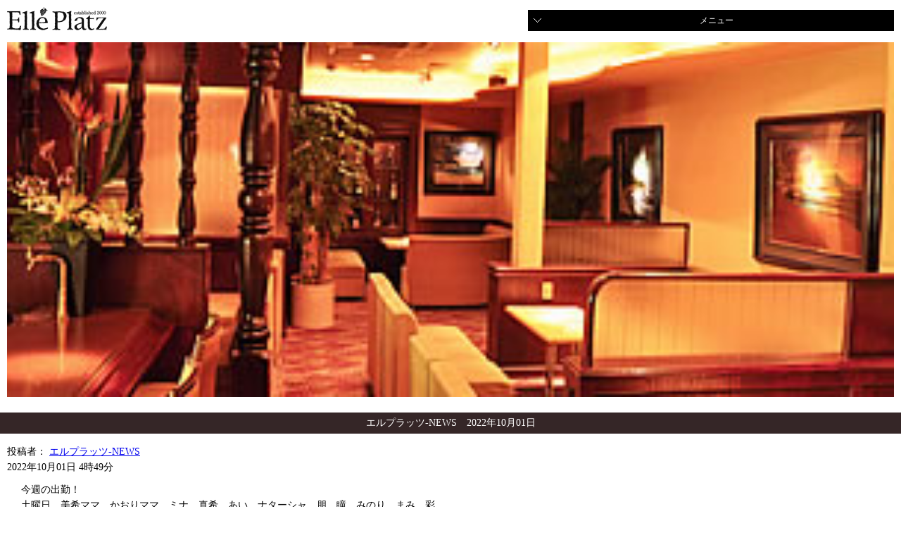

--- FILE ---
content_type: text/html; charset=UTF-8
request_url: http://k-village.info/archives/91390
body_size: 11113
content:
<!DOCTYPE html>
<html>
<head>
<meta charset="UTF-8" />
<meta name="viewport" content="width=device-width,user-scalable=no,maximum-scale=1" />
<meta name="description" content="北九州・小倉・黒崎のクラブ・ラウンジならK-VILLAGEグループの「エルプラッツ」「六本木」「ミュゼ」をどうぞご利用ください。" />
<meta name="keywords" content="北九州,小倉,黒崎,クラブ,ラウンジ,接待,二次会,求人" />
<title>| 北九州・小倉・黒崎のクラブ・ラウンジ　スマイル ラボ</title>
<link href="http://k-village.info/wp/wp-content/themes/k-village_mobile/style.css" rel="stylesheet" type="text/css">
<link rel="alternate" type="application/rss+xml" title="北九州・小倉・黒崎のクラブ・ラウンジ　スマイル ラボ &raquo; フィード" href="http://k-village.info/feed" />
<link rel="alternate" type="application/rss+xml" title="北九州・小倉・黒崎のクラブ・ラウンジ　スマイル ラボ &raquo; コメントフィード" href="http://k-village.info/comments/feed" />
<link rel="alternate" type="application/rss+xml" title="北九州・小倉・黒崎のクラブ・ラウンジ　スマイル ラボ &raquo;  のコメントのフィード" href="http://k-village.info/archives/91390/feed" />
<link rel='stylesheet' id='contact-form-7-css'  href='http://k-village.info/wp/wp-content/plugins/contact-form-7/styles.css?ver=2.4.6' type='text/css' media='all' />
<script type='text/javascript' src='http://k-village.info/wp/wp-includes/js/l10n.js?ver=20101110'></script>
<script type='text/javascript' src='http://k-village.info/wp/wp-includes/js/prototype.js?ver=1.6.1'></script>
<script type='text/javascript' src='http://k-village.info/wp/wp-includes/js/scriptaculous/wp-scriptaculous.js?ver=1.8.3'></script>
<script type='text/javascript' src='http://k-village.info/wp/wp-includes/js/scriptaculous/effects.js?ver=1.8.3'></script>
<script type='text/javascript' src='http://k-village.info/wp/wp-content/plugins/lightbox-2/lightbox.js?ver=1.8'></script>
<script type='text/javascript' src='http://k-village.info/wp/wp-includes/js/jquery/jquery.js?ver=1.4.4'></script>
<script type='text/javascript' src='http://k-village.info/wp/wp-content/themes/k-village_mobile/common.js?ver=3.1'></script>
<script type='text/javascript' src='http://k-village.info/wp/wp-includes/js/comment-reply.js?ver=20090102'></script>
<link rel="EditURI" type="application/rsd+xml" title="RSD" href="http://k-village.info/wp/xmlrpc.php?rsd" />
<link rel="wlwmanifest" type="application/wlwmanifest+xml" href="http://k-village.info/wp/wp-includes/wlwmanifest.xml" /> 
<link rel='index' title='北九州・小倉・黒崎のクラブ・ラウンジ　スマイル ラボ' href='http://k-village.info' />
<link rel='start' title='最初の投稿' href='http://k-village.info/archives/64991' />
<link rel='prev' title='六本木ニュース' href='http://k-village.info/archives/91387' />
<link rel='next' title='六本木ニュース' href='http://k-village.info/archives/91392' />
<meta name="generator" content="WordPress 3.1" />
<link rel='shortlink' href='http://k-village.info/?p=91390' />

<!-- All in One SEO Pack 1.6.15.3 by Michael Torbert of Semper Fi Web Design[461,545] -->
<meta name="keywords" content="エルプラッツ-news" />
<link rel="canonical" href="http://k-village.info/archives/91390" />
<!-- /all in one seo pack -->

	<!-- begin lightbox scripts -->
	<script type="text/javascript">
    //<![CDATA[
    document.write('<link rel="stylesheet" href="http://k-village.info/wp/wp-content/plugins/lightbox-2/Themes/White/lightbox.css" type="text/css" media="screen" />');
    //]]>
    </script>
	<!-- end lightbox scripts -->
</head>
<body class="single single-post postid-91390 single-format-standard">
<header id="header" class="clearfix">
<h1 class="entry-title"><a href="http://k-village.info/elleplatz.html"><img src="http://k-village.info/wp/wp-content/themes/k-village_mobile/images/elp_logo.gif" alt="エルプラッツ"></a></h1>
<div id="btn-menu"><a href="#">メニュー</a></div>
</header>
<nav id="gnav">
<ul>
<li class="sel_2"><a href="/elleplatz_mama.html">エルプラッツ・ママのご紹介</a></li>
<li class="sel_3"><a href="/elleplatz_about.html">エルプラッツのご案内</a></li>
<li class="sel_4"><a href="/elleplatz_vegetable-cocktail.html">野菜カクテル</a></li>
<li class="sel_5"><a href="/elleplatz_blog.html">エルプラッツレディーのブログ</a></li>
<li class="sel_6"><a href="/elleplatz_contact.html">エルプラッツへのお問合せ</a></li>
<li class="sel_7"><a href="/elleplatz_recruit.html">エルプラッツの求人情報</a></li>
<li class="sel_7"><a href="about_us.html">ABOUT Smile Lab.</a></li>
</ul>
</nav>
<div id="mainimg"><img src="http://k-village.info/wp/wp-content/themes/k-village_mobile/images/elp_img_01.jpg" alt="エルプラッツ店内画像" width="100%">
</div>
<div id="container">
			<div id="content" role="main">

			<div id="post-91390" class="post-91390 post type-post status-publish format-standard hentry category-elleplatz-news">
<div class="article">
<div class="blog_title">
<h2>
エルプラッツ-NEWS　2022年10月01日</h2>
</div>
<div class="blog_time_category clearfix">
<div class="blog_author">投稿者：
<ul class="post-categories">
	<li><a href="http://k-village.info/category/elleplatz-news" title="エルプラッツ-NEWS の投稿をすべて表示" rel="category tag">エルプラッツ-NEWS</a></li></ul></div>
<div class="blog_time ">
2022年10月01日 4時49分</div>
</div>
<div class="blog_body">
<p>今週の出勤！<br />
土曜日　美希ママ、かおりママ、ミナ、真希、あい、ナターシャ、朋、瞳、みのり、まみ、彩</p>
<p class="txt"><a href="http://k-village.info">北九州・小倉・黒崎のラウンジ・クラブK-VILLAGEグループ</a></p>
</div>
</div>
</div>
<!-- #post-## --> 

<!--<div id="nav-below" class="navigation">
					<div class="nav-previous"><a href="http://k-village.info/archives/91387" rel="prev"><span class="meta-nav">&larr;</span> 六本木ニュース</a></div>
					<div class="nav-next"><a href="http://k-village.info/archives/91392" rel="next">六本木ニュース <span class="meta-nav">&rarr;</span></a></div>
				</div>--><!-- #nav-below -->


			<div id="comments">




								<div id="respond">
				<h3 id="reply-title">コメントをどうぞ <small><a rel="nofollow" id="cancel-comment-reply-link" href="/archives/91390#respond" style="display:none;">コメントをキャンセル</a></small></h3>
									<form action="http://k-village.info/wp/wp-comments-post.php" method="post" id="commentform">
																			<p class="comment-notes">メールアドレスが公開されることはありません。 <span class="required">*</span> が付いている欄は必須項目です</p>							<p class="comment-form-author"><label for="author">名前</label> <span class="required">*</span><input id="author" name="author" type="text" value="" size="30" aria-required='true' /></p>
<p class="comment-form-email"><label for="email">メールアドレス</label> <span class="required">*</span><input id="email" name="email" type="text" value="" size="30" aria-required='true' /></p>
<p class="comment-form-url"><label for="url">ウェブサイト</label><input id="url" name="url" type="text" value="" size="30" /></p>
												<p class="comment-form-comment"><label for="comment">コメント</label><textarea id="comment" name="comment" cols="45" rows="8" aria-required="true"></textarea></p>						<p class="form-allowed-tags">次の<abbr title="HyperText Markup Language">HTML</abbr> タグと属性が使えます:  <code>&lt;a href=&quot;&quot; title=&quot;&quot;&gt; &lt;abbr title=&quot;&quot;&gt; &lt;acronym title=&quot;&quot;&gt; &lt;b&gt; &lt;blockquote cite=&quot;&quot;&gt; &lt;cite&gt; &lt;code&gt; &lt;del datetime=&quot;&quot;&gt; &lt;em&gt; &lt;i&gt; &lt;q cite=&quot;&quot;&gt; &lt;strike&gt; &lt;strong&gt; </code></p>						<p class="form-submit">
							<input name="submit" type="submit" id="submit" value="コメントを送信" />
							<input type='hidden' name='comment_post_ID' value='91390' id='comment_post_ID' />
<input type='hidden' name='comment_parent' id='comment_parent' value='0' />
						</p>
						<p style="display: none;"><input type="hidden" id="akismet_comment_nonce" name="akismet_comment_nonce" value="900311f9c6" /></p>					</form>
							</div><!-- #respond -->
						
</div><!-- #comments -->

			</div><!-- #content -->
</div>
<p class="blogtitle">エルプラッツのブログ</p>
<div id="blogmenu">
<ul>
<li>カテゴリーなし</li></ul>
</div>
<div class="contact-box">
<div class="contact-box-inner">
<p class="title">お問い合わせ</p>
<p class="tel"><a href="tel:093-642-1315" onclick="ga('send', 'event', 'link', 'click', 'tel_elleplatz_sp');">093-642-1315</a></p>
<p class="btn-contact"><a href="elleplatz_contact.html">インターネットからのお問い合わせ</a></p>
</div>
</div>
<div class="footer_navi">
<div class="footer_navi_inner">
<div class="footer_el"><a href="/elleplatz.html">エルプラッツ</a></div>
<div class="footer_rop"><a href="/roppongi.html">六本木</a></div>
<div class="footer_mu"><a href="/musee.html">ミュゼ</a></div>
<div class="el_bot"><a href="elleplatz_contact.html">お問合せはこちらから</a></div>
</div>
</div>

<div id="footer" role="contentinfo">
<div id="colophon">
<div class="footer_menu">
<ul>
<li><a href="http://k-village.info">スマイル ラボグループのTOP</a></li>
<li><a href="/elleplatz_termofuse.html">サイトのご利用について</a></li>
<li><a href="/elleplatz_privacy-policy.html">プライバシーポリシー</a></li>
<li><a href="/elleplatz_contact.html">お問合せ</a></li>
<li><a href="/elleplatz_sitemap.html">サイトマップ</a></li>
</ul>
</div>
<div class="ruq"><a href="/elleplatz_recruit.html">求人情報</a></div>
</div>
<!-- #colophon --> 
</div>
<!-- #footer -->

</div>
<!-- #wrapper -->

<script type='text/javascript' src='http://k-village.info/wp/wp-content/plugins/contact-form-7/jquery.form.js?ver=2.52'></script>
<script type='text/javascript' src='http://k-village.info/wp/wp-content/plugins/contact-form-7/scripts.js?ver=2.4.6'></script>
<script type="text/javascript">

  var _gaq = _gaq || [];
  _gaq.push(['_setAccount', 'UA-26873211-1']);
  _gaq.push(['_trackPageview']);

  (function() {
    var ga = document.createElement('script'); ga.type = 'text/javascript'; ga.async = true;
    ga.src = ('https:' == document.location.protocol ? 'https://ssl' : 'http://www') + '.google-analytics.com/ga.js';
    var s = document.getElementsByTagName('script')[0]; s.parentNode.insertBefore(ga, s);
  })();

</script>
</body></html>

--- FILE ---
content_type: text/css
request_url: http://k-village.info/wp/wp-content/themes/k-village_mobile/style.css
body_size: 10225
content:
@charset "utf-8";

/*
Theme Name: k-village_mobile
Theme URI: http://k-village.info/
Description:
Author: omnimo
*/


/* ------------------------------------------------

 デフォルトスタイルのリセット
 
------------------------------------------------ */
html, body{
	margin:0;
	padding:0;
	}
html, body, div, span, applet, object, iframe,
h1, h2, h3, h4, h5, h6, p, blockquote, pre,
a, abbr, acronym, address, big, cite, code,
del, dfn, em, img, ins, kbd, q, s, samp,
small, strike, strong, sub, sup, tt, var,
b, u, i, center,
fieldset, form, label, legend,
table, caption, tbody, tfoot, thead, tr, th, td,
article, aside, canvas, details, embed, 
figure, figcaption, footer, header, hgroup, 
menu, nav, output, ruby, section, summary,
time, mark, audio, video {
	margin: 0;
	padding: 0;
	border: 0;
	font-size:100%;
	font: inherit;
	vertical-align: baseline;
}
/* HTML5 display-role reset for older browsers */
article, aside, details, figcaption, figure, 
footer, header, hgroup, menu, nav, section {
	display: block;
}
fieldset,img { border: none; }
caption,th { text-align: left; }
hr { display: none; }
em, strong { font-weight: bold; }
/*　クリア＋ホーリーハック　*/
.clearfix:after{
	content: "."; 
	display: block; 
	height: 0; 
	clear: both; 
	visibility: hidden;
}
.clearfix{display: inline-table;}
 /* Hides from IE-mac \*/
* html .clearfix{height: 1%;}
.clearfix{display: block;}
 /* End hide from IE-mac */
*:first-child+html .clearfix { /* IE7用 */
	zoom: 100%; 
}
.clear{
	clear:both;	
}
a {
	-webkit-tap-highlight-color: rgba(0,0,215,0.40); 
}
body{
	line-height:160%;
	font-size:14px;
	padding-bottom:50px;
	}
#k-header{
	background-color:#E6E6E6;
	padding:10px 0;
	text-align:center;
	}
#k-top-nav ul{
	margin:0;
	padding:0;
	list-style-type:none;
	}
#k-top-nav ul li{
	margin:0;
	padding:0;
	list-style-type:none;
	border-top:1px #999 solid;
	margin-bottom:5px;
	}
#k-top-nav ul li .img{
	margin-top:10px;
	}
#k-top-nav ul li .text{
	font-size:12px;
	margin-top:5px;
	margin-left:10px;
	background:url(images/arrow_l_left.gif) 95% 50% no-repeat;
	padding-right:50px;
	}
#k-top-nav ul li a{
	color:#333;
	text-decoration:none;
	}
#mobilesmart_switcher a{
	display:block;
	text-indent:-9999px;
	width:250px;
	height:34px;
	margin:0 auto;
	background: url(images/btn_switch.gif) 0 0 no-repeat;
	margin-top:50px;
	}
#header{
	padding:10px;
	position:relative;
	}
#header .entry-title{
	float:left;
	width:50%;
	}
#header #btn-menu{
	float:right;
	white-space:normal;
	margin-top:4px;
	background-color:#000;
	padding:4px 8px;
	width:40%;
	}
#header #btn-menu a{
	display:block;
	background:url(images/arrow_down.gif) 0 50% no-repeat;
	padding-left:16px;
	color:#FFF;
	text-decoration:none;
	font-size:12px;
	text-align:center;
	}
#header #btn-menu a:active{
	
	}
h2,
.blogtitle{
	background-color:#352627 !important;
	color:#FFF;
	padding:4px;
  	text-align:center;
	clear:both;
	font-size:14px;
	margin:15px 0;
	}
h2 a,
.blogtitle a{
	color:#FFF;
	}
h2 a:hover,
.blogtitle a:hover{
	color:#FFF;
	}
p{
	padding:0 20px;
	}
#gnav{
	position:absolute;
	display:none;width:100%;
	background-color: rgba(0,0,0,0.7);
	}
#gnav ul{
	margin:0;
	padding:0;
	list-style-type:none;
	}
#gnav ul li {
	color:#FFF;
	padding:10px 15px;
	border-bottom:1px solid #666;

	}
#gnav ul li a{
	display:block;
	color:#FFF;
	padding-left:10px;
	}
#mainimg{
	padding:0 10px;
	}
.to_top{
	clear:both;
	margin-top:20px;
	text-align:right;
}
h3,
h1.blog_title{
	margin:10px 0;
	font-size:16px;
	background-color:#ccc;
	padding:4px 10px;
	}
h3 a,
.blog_title a{
	color:#333;
	text-decoration:none;
	}
.news_list h4{
	font-size:14px;
	padding:0 20px;
	}
.news_list span.tuduki{
	display:block;
	margin-top:20px;
	}
.news_list span.tuduki a{
	display:block;
  	background-color:#333;
	padding:5px 4px;
	color:#FFF;
	text-align:center;
}
.news_list span.tuduki a:active{
  	background-color:#999;
}
.news_list ul{
	margin:0;
	padding:0;
	list-style-type:none;
	
	}
.news_list ul li{
  	padding:0 20px;
	border-bottom:1px dotted #666;
	padding-bottom:10px;
	margin-bottom:10px;
	}
.left_box{
	text-align:center;
	}
.left_box .wp-image-139{
	float:none;
	
	}
.alignleft{
	float:left;
	margin-right:10px;
	}
.alignright{
  	text-align:center;
	}
.guide,
.price,
.right_box table{
	padding:0 20px;
	}
.price{
	text-align:center;
	}
.wp-image-83,.wp-image-144,.wp-image-197{
	display:block;
	text-align:center;
	margin:0 auto;
	width:60%;
	float:none;
	height:auto;

	}
.wp-image-139{
	width:45%;
	}
.under_photo{
	display:none;
	}
.hearing_box{
	border-bottom:1px dotted #666;
	padding-bottom:10px;
	margin-bottom:10px;
	}
.owner_unit h4,
.hearing_box h4{
	margin-top:20px;
	font-size:16px;
	}
.owner_unit .img,
.hearing_box .img{
	text-align:center;
	padding-top:20px;
	}
.owner_unit .img{
	}
.owner_unit .img img,
.hearing_box .img img{
	max-width:300px;
	min-width:150px;
	height:auto;
	}
.qa-box{
	border-bottom:1px dotted #999;
	padding-bottom:10px;
	margin-bottom:10px;
	}
.qnum,
.qtext{

	}
.qnum{

	}
.qtext{

	}
.qnum img{
	}
.anum{
	
	margin-top:10px;
}
.anum img{
	}

.text{
	margin-top:20px;
	}
.voices{
	margin-top:20px;
	padding:0 20px;
	}
.voices-inner{
	border:2px groove #666;
	padding:0 10px 10px 10px;
	}
.voices-inner p.name{
	margin-top:10px;
	}
.hearing_ttl{
	padding:0 20px;
	}
.contact-box{
	padding:10px 10px;
	}
.contact-box-inner{
	border:3px solid #333;
	padding:10px 5px;
	}
.contact-box-inner .title{
	font-size:24px;
	text-align:center
	}
.contact-box-inner .tel{
	font-size:30px;
	padding-top:10px;
	font-family:Helvetica, "Arial Black", Arial, sans-serif;
	text-align:center;
	}
.contact-box-inner .btn-contact a{
	display:block;
	background-color:#333;
	text-align:center;
	padding:10px 10px;
	margin-top:10px;
	color:#FFF;
	white-space:nowrap;
	}
.contact-box-inner .btn-contact a:active{
  	background-color:#999;
}
.recruit_unit,
.recruit_unit_02,
.recruit_unit_03{
	border:3px #000 solid;
	padding:10px 10px;
	margin:20px 20px 20px 20px;
	}
.recruit_unit .title,
.recruit_unit_02 .title,
.recruit_unit_03 .title{
	text-align:center;
	font-size:16px;
	}
.recruit_unit .tel,
.recruit_unit_02 .tel,
.recruit_unit_03 .tel{
	font-size:32px;
	margin-top:10px;
	text-align:center;
	}
.recruit_unit .btn-contact,
.recruit_unit_02 .btn-contact,
.recruit_unit_03 .btn-contact{
	display:block;
	background-color:#333;
	text-align:center;
	padding:10px 10px;
	margin-top:10px;
	color:#FFF;
	white-space:nowrap;
	}
.youkou-table{
	margin:20px 20px 20px 20px;
	}
.contact_form{margin:0 20px;

	}
.contact_form table{
	width:100%;
	}
.contact_form table td{
	vertical-align:middle;
	padding-right:10px;
	text-align:left;
	width:auto;
	}
.contact_form table td.head{
	width:40%;
	}
.contact_form table td.cell{
	width:60%;
	}
.contact_form table td img{
	max-width:100px;
	min-width:70px;
	}
.contact_form table td input,
.contact_form table td textarea{
	width:100%;
	}
.contact_form .to_submit
.blog_time_category,
.blog_body{
	padding:10px 10px;
	}
.to_submit{
		margin:0 20px;
	}
.to_submit input{
	display:block;
	background-color:#333;
	text-align:center;
	padding:10px 10px;
	margin-top:10px;
	color:#FFF;
	width:100%;
	white-space:nowrap;
	}
.post-categories{
	margin:0;
	padding:0;
	list-style-type:none;
	display:inline;
	}
.post-categories li{
	display:inline;
	}
.more-link{
	margin-top:10px;
	padding:0 10px;
	}
.more-link a{
	display:block;
	background-color:#333;
	padding:5px 4px;
	color:#FFF;
	text-align:center;
	}
.footer_navi{
  	padding:20px 10px  0 10px;
	}
.footer_navi_inner{
	border-radius: 6px;        /* CSS3草案 */  
    -webkit-border-radius: 6px;    /* Safari,Google Chrome用 */  
    -moz-border-radius: 6px;   /* Firefox用 */  
	border:1px solid #CCC;
	}
.footer_navi_inner a{
	display:block;
	padding:5px 20px 5px 24px;
	border-bottom:1px solid #CCC;
	text-decoration:none;
	color:#333;
	background:url(images/arrow_s_l.gif) 10px 50% no-repeat;
}
.footer_navi_inner .el_bot a {
	border-bottom:none;
	}
#blogmenu{
	padding:20px 10px 0 10px;	
	}
#blogmenu ul{
	margin:0;
	padding:0;
	list-style-type:none;
	border-radius: 6px;        /* CSS3草案 */  
    -webkit-border-radius: 6px;    /* Safari,Google Chrome用 */  
    -moz-border-radius: 6px;   /* Firefox用 */  
	border:1px solid #CCC;
	}
#blogmenu li a{
	display:block;
	padding:5px 20px 5px 24px;
	border-bottom:1px solid #CCC;
	text-decoration:none;
	color:#333;
	background:url(images/arrow_s_l.gif) 10px 50% no-repeat;
	}
.blog_time_category{
	margin:0 10px;
	}
#footer{
	margin-top:10px;
	}
#footer .footer_menu ul{
	margin:0;
	padding:0;
	list-style-type:none;
	margin-left:20px;
	}
#footer .ruq{
	margin-top:20px;
	padding:0 20px;
	}
#footer .ruq a{
	display:block;
	background-color:#333;
	text-align:center;
	padding:10px 20px;
	
	color:#FFF;
	}
.txt{
	margin-top:10px;
	font-size:12px;
	}
.prevnext-unit{
	margin:0;
	padding:0;
	margin-top:20px;
	padding:0 10px;
	}
.prevnext-unit ul{
	margin:0;
	padding:0;
	list-style-type:none;
	}
.prevnext-unit ul li{
	margin:0;
	padding:0;
	list-style-type:none;
	width:30%;
	}
.prevnext-unit ul li a{
	display:block;
	margin:0;
	padding:0;
	list-style-type:none;
	border-radius: 6px;        /* CSS3草案 */  
    -webkit-border-radius: 6px;    /* Safari,Google Chrome用 */  
    -moz-border-radius: 6px;   /* Firefox用 */  
	border:1px solid #CCC;
	
	white-space:nowrap;
	padding:4px 8px;
	text-align:center;
	}
.prevnext-unit ul li.prev{
	float:left;
	}
.prevnext-unit ul li.next{
	float:right;
	}

.online-banner{
 margin:40px auto 40px auto;
 padding: 0 20px;
}

.online-banner img{
 max-width:100%;
}

.online-banner img:hover{
 opacity:0.7;
 background:#fff;
}

